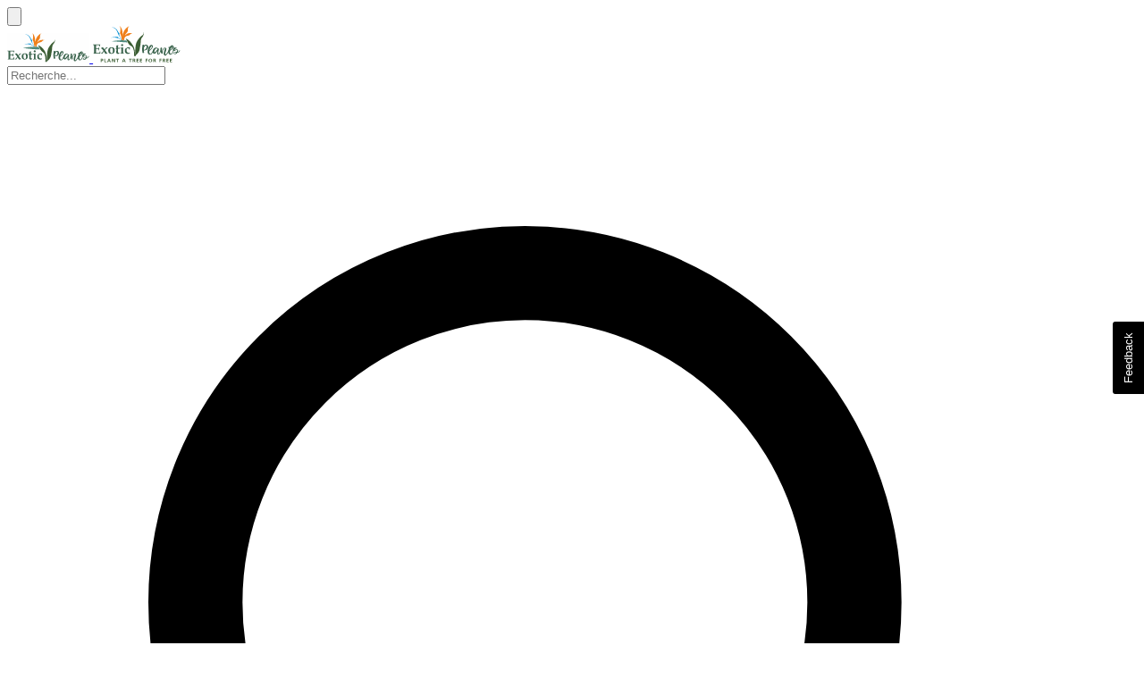

--- FILE ---
content_type: text/html; charset=UTF-8
request_url: https://www.exotic-plants.de/graines/graines-Afrique-du-Sud/Rogeria-longiflora.php
body_size: 6084
content:
<!DOCTYPE html>
<html lang="fr">
<head>
    <script>
      !function(t,e){var o,n,p,r;e.__SV||(window.posthog=e,e._i=[],e.init=function(i,s,a){function g(t,e){var o=e.split(".");2==o.length&&(t=t[o[0]],e=o[1]),t[e]=function(){t.push([e].concat(Array.prototype.slice.call(arguments,0)))}}(p=t.createElement("script")).type="text/javascript",p.crossOrigin="anonymous",p.async=!0,p.src=s.api_host.replace(".i.posthog.com","-assets.i.posthog.com")+"/static/array.js",(r=t.getElementsByTagName("script")[0]).parentNode.insertBefore(p,r);var u=e;for(void 0!==a?u=e[a]=[]:a="posthog",u.people=u.people||[],u.toString=function(t){var e="posthog";return"posthog"!==a&&(e+="."+a),t||(e+=" (stub)"),e},u.people.toString=function(){return u.toString(1)+".people (stub)"},o="init Re Cs Fs Pe Rs Ms capture Ve calculateEventProperties Ds register register_once register_for_session unregister unregister_for_session zs getFeatureFlag getFeatureFlagPayload isFeatureEnabled reloadFeatureFlags updateEarlyAccessFeatureEnrollment getEarlyAccessFeatures on onFeatureFlags onSurveysLoaded onSessionId getSurveys getActiveMatchingSurveys renderSurvey canRenderSurvey canRenderSurveyAsync identify setPersonProperties group resetGroups setPersonPropertiesForFlags resetPersonPropertiesForFlags setGroupPropertiesForFlags resetGroupPropertiesForFlags reset get_distinct_id getGroups get_session_id get_session_replay_url alias set_config startSessionRecording stopSessionRecording sessionRecordingStarted captureException loadToolbar get_property getSessionProperty js As createPersonProfile Ns Is Us opt_in_capturing opt_out_capturing has_opted_in_capturing has_opted_out_capturing clear_opt_in_out_capturing Os debug I Ls getPageViewId captureTraceFeedback captureTraceMetric".split(" "),n=0;n<o.length;n++)g(u,o[n]);e._i.push([i,s,a])},e.__SV=1)}(document,window.posthog||[]);
      posthog.init('phc_ag4jCUrznRc5ciydVKq3PBTgJScmmbEueUX2wcBgs4i', {
          api_host: 'https://stats.exotic-plants.de',
          defaults: '2025-05-24',
          person_profiles: 'identified_only', // or 'always' to create profiles for anonymous users as well
      })
    </script>

    <script>
      posthog.capture('Product Viewed', {
        product_id: '111481',
        bot_name:    'Rogeria longiflora',
        preis:       2.2      });
    </script>

    <!-- Google tag (gtag.js) -->
    <script async src="https://www.googletagmanager.com/gtag/js?id=G-90QWSJKXMY"></script>
    <script>
    window.dataLayer = window.dataLayer || [];
    function gtag(){dataLayer.push(arguments);}
    gtag('js', new Date());

    gtag('config', 'G-90QWSJKXMY');

    gtag('event', 'view_item', {
      "currency": "EUR",
      "value": 2.20,
      "items": [
        {
          "item_name": "Rogeria longiflora",
          "item_id": "111481",
          "price": 2.20,
          "item_category": "Südafrika",
        }
      ]
    });

    </script>
  <meta charset="UTF-8">
  <meta name="viewport" content="width=device-width, initial-scale=1.0">
  <link rel="stylesheet" href="/output.css">
  <script src="/output.js" defer></script>
  <link rel="shortcut icon" href="https://www.exotic-plants.de/assets/Exotic_Plants_logo_favicon.png" type="image/x-icon">


  <!-- meta description for SEO -->
  <meta http-equiv="Content-Type" content="text/html; charset=ISO-8859-1"/>
  <meta name="author" content="Exotic Plants"/>
  <meta http-equiv="Language" content="fr"/>
  <meta name="page-topic" content="graines, shop, plantes rares"/>
  <meta name="publisher" content="Bernd Bordne"/>
  <meta name="copyright" content="Exotic Plants - Bernd Bordne"/>
  <title>Rogeria longiflora - Rogeria Graines</title>
  <meta name="keywords" content="Rogeria longiflora, Rogeria, Rogeria longiflora Graines"/>
  <meta name="description" content="La Rogeria longiflora, également appelée Cape Honeysuckle ou Chèvrefeuille du Cap, est une plante grimpante originaire d'Afrique du Sud."/>
  <meta name="revisit-after" content="15 days"/>
  <meta name="robots" content="index,follow"/>


  <script type="application/ld+json">
    {
    "@context": "https://schema.org/",
    "@type": "Product",
    "name": "Rogeria longiflora",
    "image": "https://www.exotic-plants.de/auktionsbilder/Rogeria_longiflora1.jpg",
    "description": "La Rogeria longiflora, également appelée Cape Honeysuckle ou Chèvrefeuille du Cap, est une plante grimpante originaire d'Afrique du Sud.",
    "category": "https://schema.org/Seeds",
    "shippingDetails": [
      {
      "@type": "OfferShippingDetails",
      "shippingRate": {
        "@type": "MonetaryAmount",
        "value": "2.50",
        "currency": "EUR"
      },
      "shippingDestination": {
        "@type": "DefinedRegion",
        "name": "Union Européenne"
      },
      "deliveryTime": {
        "@type": "ShippingDeliveryTime",
        "handlingTime": {
        "@type": "QuantitativeValue",
        "minValue": 1,
        "maxValue": 2,
        "unitCode": "DAY"
        },
        "transitTime": {
        "@type": "QuantitativeValue",
        "minValue": 7,
        "maxValue": 21,
        "unitCode": "DAY"
        }
      }
      },
      {
      "@type": "OfferShippingDetails",
      "shippingRate": {
        "@type": "MonetaryAmount",
        "value": "3.90",
        "currency": "EUR"
      },
      "shippingDestination": {
        "@type": "DefinedRegion",
        "name": "Monde entier"
      },
      "deliveryTime": {
        "@type": "ShippingDeliveryTime",
        "handlingTime": {
        "@type": "QuantitativeValue",
        "minValue": 1,
        "maxValue": 2,
        "unitCode": "DAY"
        },
        "transitTime": {
        "@type": "QuantitativeValue",
        "minValue": 14,
        "maxValue": 30,
        "unitCode": "DAY"
        }
      }
      }
    ],
    "seller": {
      "@type": "Organization",
      "name": "Exotic Plants",
      "url": "https://www.exotic-plants.de"
    },
    "brand": {
      "@type": "Brand",
      "name": "Exotic Plants"
    },
    "sku": "111481",
    "offers": {
      "@type": "Offer",
      "url": "https://www.exotic-plants.de/graines/graines-Afrique-du-Sud/Rogeria-longiflora.php",
      "priceCurrency": "EUR",
      "price": "2.20",
      "itemCondition": "https://schema.org/NewCondition",

      "availability": "https://schema.org/InStock"    }
    }
  </script>

  
</head>
<body class="bg-gray-100">

</head>
<body class="bg-gray-100">

  <header class="bg-white shadow-md p-4 border-b border-green-500">
    <!-- Top Row: Logo, Desktop Search, Language, Cart -->
    <div class="flex justify-between items-center">

        <!-- Hamburger Menu (Mobile only) -->
        <button type="button" class="md:hidden text-gray-500 hover:text-black" id="mobile-menu-button" onclick="toggleMobileMenu()">
            <svg class="w-6 h-6" fill="none" stroke="currentColor" stroke-linecap="round" stroke-linejoin="round" stroke-width="2" viewBox="0 0 24 24" xmlns="http://www.w3.org/2000/svg">
                <path d="M4 6h16M4 12h16M4 18h16M4"></path>
            </svg>
        </button>


        <!-- svg logo -->
        <div class="flex items-center pl-4 md:pl-6">
            <a href="/franzoesisch" class="no-underline text-inherit">
            <img src="/assets/Exotic_Plants_logo_small.svg" alt="Exotic Plants Logo" class="h-10 md:hidden">
            <img src="/assets/Exotic_Plants_logo.svg" alt="Exotic Plants Logo" class="hidden md:block h-12 md:h-14">
            </a>
        </div>

        <!-- Search Bar (Desktop only) -->
        <div class="hidden md:block relative flex-1 max-w-lg mx-1">
            <div class="relative">
                <input type="text" id="search-input" placeholder="Recherche..." autocomplete="off" class="w-full p-2 pl-10 pr-4 border border-gray-300 rounded-lg focus:outline-none focus:ring-2 focus:ring-green-500" onkeydown="if(event.key === 'Enter') { window.location.href = '/franzoesisch/rechercher.php?search_query=' + encodeURIComponent(this.value); return false; }">
                <svg class="absolute left-3 top-1/2 transform -translate-y-1/2 w-5 h-5 text-gray-500" fill="none" stroke="currentColor" stroke-width="2" viewBox="0 0 24 24" xmlns="http://www.w3.org/2000/svg">
                    <path stroke-linecap="round" stroke-linejoin="round" d="M11 4a7 7 0 100 14 7 7 0 000-14zm4.35 12.35l5.65 5.65"></path>
                </svg>
                <div id="search-results" class="absolute w-full bg-white mt-1 rounded-lg shadow-lg z-10 max-h-48 overflow-y-auto hidden"></div>
            </div>
        </div>

        <!-- Navigation and Cart -->
        <div class="flex items-center space-x-4">
            <!-- Language Dropdown -->
            <div class="relative inline-block text-left" id="language-container">
                <button type="button" class="flex items-center text-gray-500 hover:text-black" id="language-menu-button" onclick="toggleDropdown()">
                    Français ▾
                </button>
                <div class="origin-top-right absolute right-0 mt-2 w-32 rounded-md shadow-lg bg-white border hidden z-50" id="language-dropdown">
                    <div class="py-1">
                        <a href="/deutsch/" class="text-gray-700 block px-4 py-2 text-sm hover:bg-gray-100">Deutsch</a>
                        <a href="/englisch/" class="text-gray-700 block px-4 py-2 text-sm hover:bg-gray-100">English</a>
                        <a href="/italienisch/" class="text-gray-700 block px-4 py-2 text-sm hover:bg-gray-100">Italiano</a>
                        <a href="/spanisch/" class="text-gray-700 block px-4 py-2 text-sm hover:bg-gray-100">Español</a>
                    </div>
                </div>
            </div>

            <!-- Cart Section -->
            <div class="relative flex items-center">
                <a href="/franzoesisch/cart.php" class="text-gray-500 hover:text-black flex items-center">
                    <div class="relative">
                        <img src="/assets/cart.svg" alt="Cart" class="w-6 h-6">
                        <span class="absolute -top-2 -right-2 bg-green-800 text-white text-xs rounded-full px-1 min-w-[18px] text-center" id="cart-count">0</span>
                    </div>
                    <span class="ml-2 text-green-800 font-semibold" id="cart-total">0.00 €</span>
                </a>
            </div>
        </div>
    </div>

    <!-- Mobile Search Bar (Below the top row) -->
    <div class="block md:hidden relative max-w-full mt-4">
        <div class="relative">
            <input type="text" id="search-input-mobile" placeholder="Recherche..." autocomplete="off" class="w-full p-2 pl-10 pr-4 border border-gray-300 rounded-lg focus:outline-none focus:ring-2 focus:ring-green-500" onkeydown="if(event.key === 'Enter') { window.location.href = '/franzoesisch/rechercher.php?search_query=' + encodeURIComponent(this.value); return false; }">
            <svg class="absolute left-3 top-1/2 transform -translate-y-1/2 w-5 h-5 text-gray-500" fill="none" stroke="currentColor" stroke-width="2" viewBox="0 0 24 24" xmlns="http://www.w3.org/2000/svg">
                <path stroke-linecap="round" stroke-linejoin="round" d="M11 4a7 7 0 100 14 7 7 0 000-14zm4.35 12.35l5.65 5.65"></path>
            </svg>
            <div id="search-results-mobile" class="absolute w-full bg-white mt-1 rounded-lg shadow-lg z-10 max-h-48 overflow-y-auto hidden"></div>
        </div>
    </div>
</header>

  <main class="p-6 max-w-[120rem] mx-auto flex">
    <!-- Sidebar -->
    <aside class="hidden md:block w-64 bg-white p-4 shadow-md mr-6 rounded-lg">  
  <!-- show a close button on mobile -->
  <button class="md:hidden absolute top-4 right-4 text-gray-500" onclick="toggleMobileMenu()">
    <svg class="w-6 h-6" fill="none" stroke="currentColor" stroke-linecap="round" stroke-linejoin="round" stroke-width="2" viewBox="0 0 24 24" xmlns="http://www.w3.org/2000/svg">
      <path d="M6 18L18 6M6 6l12 12"></path>
    </svg>
  </button>
  <h2 class="text-xl font-bold text-black-700 mb-4">Catégories</h2>
  <ul id='navmenu3'>
      <li><a href='/graines/bambou.php' class="block text-black-600 hover:text-green-800 py-2">Bambou</a></li>
      <li><a href='/graines/herbes-decoratives.php' class="block text-black-600 hover:text-green-800 py-2">Herbes décoratives</a></li>
      <li><a href='/graines/orchidees.php' class="block text-black-600 hover:text-green-800 py-2">Orchidées</a></li>
      <li><a href='/graines/plantes-carnivores.php' class="block text-black-600 hover:text-green-800 py-2">Plantes carnivores</a></li>
      <li><a href='/graines/fougeres.php' class="block text-black-600 hover:text-green-800 py-2">Fougères</a></li>
      <li><a href='/graines/arbres.php' class="block text-black-600 hover:text-green-800 py-2">Arbres</a></li>
      <li><a href='/graines/arbres-fruitiers.php' class="block text-black-600 hover:text-green-800 py-2">Arbres fruitiers</a></li>
      <li><a href='/graines/arbustes.php' class="block text-black-600 hover:text-green-800 py-2">Arbustes</a></li>
      <li><a href='/graines/grimpeurs.php' class="block text-black-600 hover:text-green-800 py-2">Grimpeurs</a></li>
      <li><a href='/graines/vivaces.php' class="block text-black-600 hover:text-green-800 py-2">Vivaces</a></li>
      <li><a href='/graines/palmiers.php' class="block text-black-600 hover:text-green-800 py-2">Palmiers</a></li>
      <li><a href='/graines/fleurs-sauvages.php' class="block text-black-600 hover:text-green-800 py-2">Fleurs sauvages</a></li>
      <li><a href='/graines/jardin-de-la-pierre.php' class="block text-black-600 hover:text-green-800 py-2">Jardin de la pierre</a></li>
      <li><a href='/graines/graines-Afrique-du-Sud.php' class="block text-black-600 hover:text-green-800 py-2">Graines d'Afrique du Sud</a></li>
      <li><a href='/graines/aquatiques.php' class="block text-black-600 hover:text-green-800 py-2">Aquatiques</a></li>
      <li><a href='/graines/succulentes.php' class="block text-black-600 hover:text-green-800 py-2">Succulentes</a></li>
      <li><a href='/graines/cacti.php' class="block text-black-600 hover:text-green-800 py-2">Cacti</a></li>
      <li><a href='/graines/graines-caudex.php' class="block text-black-600 hover:text-green-800 py-2">Graines de plantes caudex</a></li>
      <li><a href='/graines/ascleps.php' class="block text-black-600 hover:text-green-800 py-2">Ascleps Stapelia</a></li>
      <li><a href='/graines/medicinales.php' class="block text-black-600 hover:text-green-800 py-2">Médicinales</a></li>
      <li><a href='/graines/graines-ethnobotaniques.php' class="block text-black-600 hover:text-green-800 py-2">Graines ethnobotaniques</a></li>
      <li><a href='/graines/tomate.php' class="block text-black-600 hover:text-green-800 py-2">Tomate</a></li>
      <li><a href='/graines/chili.php' class="block text-black-600 hover:text-green-800 py-2">Chili</a></li>
  </ul>

  <ul id="navmenu3">
      <li></li>
      <li class="mt-6 text-green-700 font-bold">Information</li>
         <li><a href='/graines/guide-de-semis.php' class="block text-black-600 hover:text-green-800 py-2">Guide de semis</a></li>
         <li><a href='/graines/Recherche_avancee.php' class="block text-black-600 hover:text-green-800 py-2">Climats</a></li>
         <li><a href='/graines/galerie_de_photo.php' class="block text-black-600 hover:text-green-800 py-2">Flore galerie de photo</a></li>
         <li><a href='/graines/contactez-nous.php' class="block text-black-600 hover:text-green-800 py-2">Contactez nous</a></li>
  </ul>
</aside>

    <!-- Main Content -->
    <div class="flex-1">
      <!-- Detail page for a seed -->
      <section class="bg-white p-6 rounded-lg shadow-md mb-6">
        <div class="grid grid-cols-1 md:grid-cols-2 gap-6">
          <div>
            <div class="bg-white flex items-center justify-center rounded-lg mb-3">
              <img src="https://www.exotic-plants.de/auktionsbilder/Rogeria_longiflora1.jpg" alt="Rogeria longiflora" class="max-w-full max-h-full object-contain rounded-md" id="mainImage">
            </div>
            <p class="text-gray-600 text-sm" id="image-attribution">
                          </p>

                      </div>
          <div>
            <h1 class="text-2xl font-bold">Rogeria longiflora</h1>
            <p class="text-gray-600">Rogeria</p>
            
            <form action="/assets/add_to_cart.php" method="post" class="mt-4">
            <input type="hidden" name="item_id" value="111481">
            <input type="hidden" name="name" value="Rogeria longiflora">
            
                        <p class="text-green-800 text-lg font-bold">2.20 €</p>
            <p class="text-gray-500">10 Graines</p>
            <input type="hidden" name="price" value="2.20">
            <input type="hidden" name="samenanzahl" value="10">
                        
                        <button type="submit" class="bg-green-800 text-white px-4 py-2 rounded-lg hover:bg-green-700 mt-3">Ajouter au panier</button>
                        </form>

            <!-- show on larger screen the beschreibung here -->
            <div class="hidden xl:block mt-4">
            <h2 class="text-xl font-bold">Description</h2>
            <p class="text-gray-600">La Rogeria longiflora, également appelée Cape Honeysuckle ou Chèvrefeuille du Cap, est une plante grimpante originaire d'Afrique du Sud. Ses fleurs tubulaires, de couleur rouge orangé, sont très attractives pour les colibris. Les feuilles sont vert foncé et brillantes. Cette plante peut être cultivée en pot ou en pleine terre, et elle nécessite un support pour grimper. Elle préfère un emplacement ensoleillé ou mi-ombragé et un sol bien drainé. Un arrosage régulier est nécessaire, surtout pendant la période de floraison.</p>
            </div>

            </div>
            
          </div>


          <div class="xl:hidden">
            <h2 class="text-xl font-bold mt-4">Description</h2>
            <p class="text-gray-600">La Rogeria longiflora, également appelée Cape Honeysuckle ou Chèvrefeuille du Cap, est une plante grimpante originaire d'Afrique du Sud. Ses fleurs tubulaires, de couleur rouge orangé, sont très attractives pour les colibris. Les feuilles sont vert foncé et brillantes. Cette plante peut être cultivée en pot ou en pleine terre, et elle nécessite un support pour grimper. Elle préfère un emplacement ensoleillé ou mi-ombragé et un sol bien drainé. Un arrosage régulier est nécessaire, surtout pendant la période de floraison.</p>
          </div>

      </section>
    </div>
  </main>

  <footer class="bg-gray-800 text-white text-center p-6 mt-6">
  <!-- Payment Methods -->
  <div class="mt-6">
    <p class="text-gray-400 text-sm mb-4">Nous acceptons les modes de paiement suivants :</p>
    <div class="flex justify-center gap-8 items-center">
    <img src="/assets/paypal.svg" alt="PayPal" class="w-12 transition-transform transform hover:scale-110">
    <img src="/assets/visa.svg" alt="Visa" class="w-12 transition-transform transform hover:scale-110">
    <img src="/assets/mastercard.svg" alt="Mastercard" class="w-12 transition-transform transform hover:scale-110">
    <img src="/assets/am.svg" alt="American Express" class="w-12 transition-transform transform hover:scale-110">
    <!-- Add more logos as needed -->
    </div>
  </div>
  <hr class="border-gray-700 my-6">
  <p>&copy; 2005-2026 Plantes Exotiques. Tous droits réservés.</p>
  <nav class="mt-2">
    <a href="/graines/imprimer.php" class="text-gray-400 hover:text-white px-2">Imprimer</a>
  </nav>
  

</footer>

</body>
</html>


--- FILE ---
content_type: image/svg+xml
request_url: https://www.exotic-plants.de/assets/cart.svg
body_size: 1066
content:
<?xml version="1.0" encoding="utf-8"?><svg version="1.1" id="Layer_1" xmlns="http://www.w3.org/2000/svg" xmlns:xlink="http://www.w3.org/1999/xlink" x="0px" y="0px" viewBox="0 0 122.9 107.5" style="enable-background:new 0 0 122.9 107.5" xml:space="preserve"><g><path d="M3.9,7.9C1.8,7.9,0,6.1,0,3.9C0,1.8,1.8,0,3.9,0h10.2c0.1,0,0.3,0,0.4,0c3.6,0.1,6.8,0.8,9.5,2.5c3,1.9,5.2,4.8,6.4,9.1 c0,0.1,0,0.2,0.1,0.3l1,4H119c2.2,0,3.9,1.8,3.9,3.9c0,0.4-0.1,0.8-0.2,1.2l-10.2,41.1c-0.4,1.8-2,3-3.8,3v0H44.7 c1.4,5.2,2.8,8,4.7,9.3c2.3,1.5,6.3,1.6,13,1.5h0.1v0h45.2c2.2,0,3.9,1.8,3.9,3.9c0,2.2-1.8,3.9-3.9,3.9H62.5v0 c-8.3,0.1-13.4-0.1-17.5-2.8c-4.2-2.8-6.4-7.6-8.6-16.3l0,0L23,13.9c0-0.1,0-0.1-0.1-0.2c-0.6-2.2-1.6-3.7-3-4.5 c-1.4-0.9-3.3-1.3-5.5-1.3c-0.1,0-0.2,0-0.3,0H3.9L3.9,7.9z M96,88.3c5.3,0,9.6,4.3,9.6,9.6c0,5.3-4.3,9.6-9.6,9.6 c-5.3,0-9.6-4.3-9.6-9.6C86.4,92.6,90.7,88.3,96,88.3L96,88.3z M53.9,88.3c5.3,0,9.6,4.3,9.6,9.6c0,5.3-4.3,9.6-9.6,9.6 c-5.3,0-9.6-4.3-9.6-9.6C44.3,92.6,48.6,88.3,53.9,88.3L53.9,88.3z M33.7,23.7l8.9,33.5h63.1l8.3-33.5H33.7L33.7,23.7z"/></g></svg>